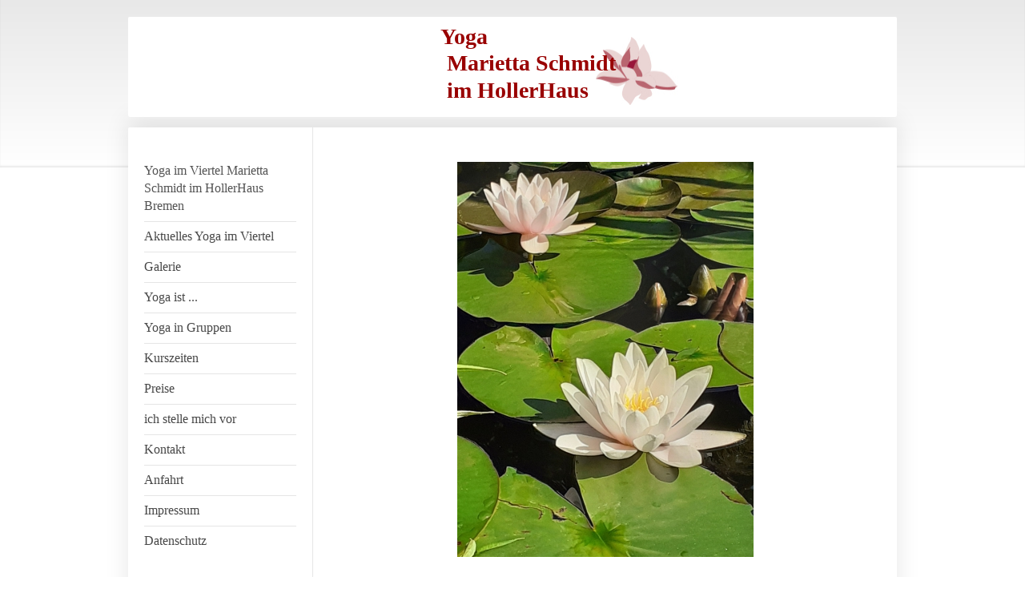

--- FILE ---
content_type: text/html; charset=UTF-8
request_url: https://www.yoga-marietta-schmidt.de/
body_size: 6000
content:
<!DOCTYPE html>
<html lang="de"  ><head prefix="og: http://ogp.me/ns# fb: http://ogp.me/ns/fb# business: http://ogp.me/ns/business#">
    <meta http-equiv="Content-Type" content="text/html; charset=utf-8"/>
    <meta name="generator" content="IONOS MyWebsite"/>
        
    <link rel="dns-prefetch" href="//cdn.eu.mywebsite-editor.com/"/>
    <link rel="dns-prefetch" href="//123.mod.mywebsite-editor.com"/>
    <link rel="dns-prefetch" href="https://123.sb.mywebsite-editor.com/"/>
    <link rel="shortcut icon" href="//cdn.eu.mywebsite-editor.com/favicon.ico"/>
        <title>Yoga Marietta Schmidt im HollerHaus-Holler Str. 14 - 28203 Bremen</title>
    <style type="text/css">@media screen and (max-device-width: 1024px) {.diyw a.switchViewWeb {display: inline !important;}}</style>
    <style type="text/css">@media screen and (min-device-width: 1024px) {
            .mediumScreenDisabled { display:block }
            .smallScreenDisabled { display:block }
        }
        @media screen and (max-device-width: 1024px) { .mediumScreenDisabled { display:none } }
        @media screen and (max-device-width: 568px) { .smallScreenDisabled { display:none } }
                @media screen and (min-width: 1024px) {
            .mobilepreview .mediumScreenDisabled { display:block }
            .mobilepreview .smallScreenDisabled { display:block }
        }
        @media screen and (max-width: 1024px) { .mobilepreview .mediumScreenDisabled { display:none } }
        @media screen and (max-width: 568px) { .mobilepreview .smallScreenDisabled { display:none } }</style>
    <meta name="viewport" content="width=device-width, initial-scale=1, maximum-scale=1, minimal-ui"/>

<meta name="format-detection" content="telephone=no"/>
        <meta name="keywords" content="Personal,  Trainer,  Training,  Fitness,  Sport,  Gesundheit,  Bewegung"/>
            <meta name="description" content="Yoga Marietta Schmidt unterstützt Sie mit einem auf Sie individuell abgestimmten persönlichen Training und begleitet Sie bei Ihrem Weg in eine fittere und gesündere Zukunft."/>
            <meta name="robots" content="index,follow"/>
        <link href="//cdn.eu.mywebsite-editor.com/templates/2040/style.css?1758547156484" rel="stylesheet" type="text/css"/>
    <link href="https://www.yoga-marietta-schmidt.de/s/style/theming.css?1706731906" rel="stylesheet" type="text/css"/>
    <link href="//cdn.eu.mywebsite-editor.com/app/cdn/min/group/web.css?1758547156484" rel="stylesheet" type="text/css"/>
<link href="//cdn.eu.mywebsite-editor.com/app/cdn/min/moduleserver/css/de_DE/common,shoppingbasket?1758547156484" rel="stylesheet" type="text/css"/>
    <link href="//cdn.eu.mywebsite-editor.com/app/cdn/min/group/mobilenavigation.css?1758547156484" rel="stylesheet" type="text/css"/>
    <link href="https://123.sb.mywebsite-editor.com/app/logstate2-css.php?site=826366454&amp;t=1768699637" rel="stylesheet" type="text/css"/>

<script type="text/javascript">
    /* <![CDATA[ */
var stagingMode = '';
    /* ]]> */
</script>
<script src="https://123.sb.mywebsite-editor.com/app/logstate-js.php?site=826366454&amp;t=1768699637"></script>

    <link href="//cdn.eu.mywebsite-editor.com/templates/2040/print.css?1758547156484" rel="stylesheet" media="print" type="text/css"/>
    <script type="text/javascript">
    /* <![CDATA[ */
    var systemurl = 'https://123.sb.mywebsite-editor.com/';
    var webPath = '/';
    var proxyName = '';
    var webServerName = 'www.yoga-marietta-schmidt.de';
    var sslServerUrl = 'https://www.yoga-marietta-schmidt.de';
    var nonSslServerUrl = 'http://www.yoga-marietta-schmidt.de';
    var webserverProtocol = 'http://';
    var nghScriptsUrlPrefix = '//123.mod.mywebsite-editor.com';
    var sessionNamespace = 'DIY_SB';
    var jimdoData = {
        cdnUrl:  '//cdn.eu.mywebsite-editor.com/',
        messages: {
            lightBox: {
    image : 'Bild',
    of: 'von'
}

        },
        isTrial: 0,
        pageId: 1874    };
    var script_basisID = "826366454";

    diy = window.diy || {};
    diy.web = diy.web || {};

        diy.web.jsBaseUrl = "//cdn.eu.mywebsite-editor.com/s/build/";

    diy.context = diy.context || {};
    diy.context.type = diy.context.type || 'web';
    /* ]]> */
</script>

<script type="text/javascript" src="//cdn.eu.mywebsite-editor.com/app/cdn/min/group/web.js?1758547156484" crossorigin="anonymous"></script><script type="text/javascript" src="//cdn.eu.mywebsite-editor.com/s/build/web.bundle.js?1758547156484" crossorigin="anonymous"></script><script type="text/javascript" src="//cdn.eu.mywebsite-editor.com/app/cdn/min/group/mobilenavigation.js?1758547156484" crossorigin="anonymous"></script><script src="//cdn.eu.mywebsite-editor.com/app/cdn/min/moduleserver/js/de_DE/common,shoppingbasket?1758547156484"></script>
<script type="text/javascript" src="https://cdn.eu.mywebsite-editor.com/proxy/apps/static/resource/dependencies/"></script><script type="text/javascript">
                    if (typeof require !== 'undefined') {
                        require.config({
                            waitSeconds : 10,
                            baseUrl : 'https://cdn.eu.mywebsite-editor.com/proxy/apps/static/js/'
                        });
                    }
                </script><script type="text/javascript">if (window.jQuery) {window.jQuery_1and1 = window.jQuery;}</script>

<style type="text/css">
/*<![CDATA[*/
@media screen and (min-width: 768px) {
.diyw .diywebMain {
    width: 76%;
}}
.diywebSecondary.diyfeCA.diyfeCA3 {
    display: none !important;
}

.diywebSidebar {
    display: none !important;
}
.diyw .diywebMain .diywebGutter {
    border-right: 0px solid #e6e6e6;
}

/*]]>*/
</style>

<script type="text/javascript">if (window.jQuery_1and1) {window.jQuery = window.jQuery_1and1;}</script>
<script type="text/javascript" src="//cdn.eu.mywebsite-editor.com/app/cdn/min/group/pfcsupport.js?1758547156484" crossorigin="anonymous"></script>    <meta property="og:type" content="business.business"/>
    <meta property="og:url" content="https://www.yoga-marietta-schmidt.de/"/>
    <meta property="og:title" content="Yoga Marietta Schmidt im HollerHaus-Holler Str. 14 - 28203 Bremen"/>
            <meta property="og:description" content="Yoga Marietta Schmidt unterstützt Sie mit einem auf Sie individuell abgestimmten persönlichen Training und begleitet Sie bei Ihrem Weg in eine fittere und gesündere Zukunft."/>
                <meta property="og:image" content="https://www.yoga-marietta-schmidt.de/s/misc/logo.jpg?t=1761739304"/>
        <meta property="business:contact_data:country_name" content="Deutschland"/>
    <meta property="business:contact_data:street_address" content="Marwedeweg 13"/>
    <meta property="business:contact_data:locality" content="Bremen"/>
    
    <meta property="business:contact_data:email" content="info@yoga-marietta-schmidt.de"/>
    <meta property="business:contact_data:postal_code" content="28355"/>
    <meta property="business:contact_data:phone_number" content=" 4213032700"/>
    
    
</head>


<body class="body   startpage cc-pagemode-default diyfeNoSidebar diy-market-de_DE" data-pageid="1874" id="page-1874">
    
    <div class="diyw">
        <div class="diyweb diywebSingleNav">
	<div class="diywebContainer">
		<div class="diyfeMobileNav">
		
<nav id="diyfeMobileNav" class="diyfeCA diyfeCA1" role="navigation">
    <a title="Navigation aufklappen/zuklappen">Navigation aufklappen/zuklappen</a>
    <ul class="mainNav1"><li class="current hasSubNavigation"><a data-page-id="1874" href="https://www.yoga-marietta-schmidt.de/" class="current level_1"><span>Yoga im Viertel Marietta Schmidt im HollerHaus Bremen</span></a></li><li class=" hasSubNavigation"><a data-page-id="11114" href="https://www.yoga-marietta-schmidt.de/aktuelles-yoga-im-viertel/" class=" level_1"><span>Aktuelles Yoga im Viertel</span></a></li><li class=" hasSubNavigation"><a data-page-id="11109" href="https://www.yoga-marietta-schmidt.de/galerie/" class=" level_1"><span>Galerie</span></a></li><li class=" hasSubNavigation"><a data-page-id="11115" href="https://www.yoga-marietta-schmidt.de/yoga-ist/" class=" level_1"><span>Yoga ist ...</span></a></li><li class=" hasSubNavigation"><a data-page-id="11139" href="https://www.yoga-marietta-schmidt.de/yoga-in-gruppen/" class=" level_1"><span>Yoga in Gruppen</span></a><span class="diyfeDropDownSubOpener">&nbsp;</span><div class="diyfeDropDownSubList diyfeCA diyfeCA1"><ul class="mainNav2"><li class=" hasSubNavigation"><a data-page-id="11143" href="https://www.yoga-marietta-schmidt.de/yoga-in-gruppen/einzelstunden/" class=" level_2"><span>Einzelstunden</span></a></li></ul></div></li><li class=" hasSubNavigation"><a data-page-id="11116" href="https://www.yoga-marietta-schmidt.de/kurszeiten/" class=" level_1"><span>Kurszeiten</span></a></li><li class=" hasSubNavigation"><a data-page-id="294925" href="https://www.yoga-marietta-schmidt.de/preise/" class=" level_1"><span>Preise</span></a></li><li class=" hasSubNavigation"><a data-page-id="11120" href="https://www.yoga-marietta-schmidt.de/ich-stelle-mich-vor/" class=" level_1"><span>ich stelle mich vor</span></a></li><li class=" hasSubNavigation"><a data-page-id="1875" href="https://www.yoga-marietta-schmidt.de/kontakt/" class=" level_1"><span>Kontakt</span></a><div class="diyfeDropDownSubList diyfeCA diyfeCA1"><ul class="mainNav2"></ul></div></li><li class=" hasSubNavigation"><a data-page-id="1876" href="https://www.yoga-marietta-schmidt.de/anfahrt/" class=" level_1"><span>Anfahrt</span></a></li><li class=" hasSubNavigation"><a data-page-id="1877" href="https://www.yoga-marietta-schmidt.de/impressum/" class=" level_1"><span>Impressum</span></a></li><li class=" hasSubNavigation"><a data-page-id="321511" href="https://www.yoga-marietta-schmidt.de/datenschutz/" class=" level_1"><span>Datenschutz</span></a></li></ul></nav>
	</div>
		<div class="diywebEmotionHeader diyfeCA diyfeCA2">
			<div class="diywebLiveArea">
				
<style type="text/css" media="all">
.diyw div#emotion-header {
        max-width: 960px;
        max-height: 125px;
                background: #EEEEEE;
    }

.diyw div#emotion-header-title-bg {
    left: 0%;
    top: 20%;
    width: 100%;
    height: 100%;

    background-color: #ffffff;
    opacity: 1.00;
    filter: alpha(opacity = 100);
    }
.diyw img#emotion-header-logo {
    left: 60.86%;
    top: 19.96%;
    background: transparent;
            width: 10.73%;
        height: 68.00%;
            }

.diyw div#emotion-header strong#emotion-header-title {
    left: 20%;
    top: 20%;
    color: #990000;
        font: normal bold 28px/120% 'Palatino Linotype', Palatino, 'Book Antiqua', serif;
}

.diyw div#emotion-no-bg-container{
    max-height: 125px;
}

.diyw div#emotion-no-bg-container .emotion-no-bg-height {
    margin-top: 13.02%;
}
</style>
<div id="emotion-header" data-action="loadView" data-params="active" data-imagescount="1">
    
        <div id="ehSlideshowPlaceholder">
            <div id="ehSlideShow">
                <div class="slide-container">
                                        <div style="background-color: #EEEEEE">
                            <img src="https://www.yoga-marietta-schmidt.de/s/img/emotionheader.jpg?1746361298.960px.125px" alt=""/>
                        </div>
                                    </div>
            </div>
        </div>


        <script type="text/javascript">
        //<![CDATA[
                diy.module.emotionHeader.slideShow.init({ slides: [{"url":"https:\/\/www.yoga-marietta-schmidt.de\/s\/img\/emotionheader.jpg?1746361298.960px.125px","image_alt":"","bgColor":"#EEEEEE"}] });
        //]]>
        </script>

            <div id="emotion-no-bg-container">
            <div class="emotion-no-bg-height"></div>
        </div>
    
                        <a href="https://www.yoga-marietta-schmidt.de/">
        
                    <img id="emotion-header-logo" src="https://www.yoga-marietta-schmidt.de/s/misc/logo.jpg?t=1761739304" alt=""/>
        
                    </a>
            
                  	<div id="emotion-header-title-bg"></div>
    
            <strong id="emotion-header-title" style="text-align: left">       Yoga 
        Marietta Schmidt
        im HollerHaus</strong>
                    <div class="notranslate">
                <svg xmlns="http://www.w3.org/2000/svg" version="1.1" id="emotion-header-title-svg" viewBox="0 0 960 125" preserveAspectRatio="xMinYMin meet"><text style="font-family:'Palatino Linotype', Palatino, 'Book Antiqua', serif;font-size:28px;font-style:normal;font-weight:bold;fill:#990000;line-height:1.2em;"><tspan x="0" style="text-anchor: start" dy="0.95em">       Yoga </tspan><tspan x="0" style="text-anchor: start" dy="1.2em">        Marietta Schmidt</tspan><tspan x="0" style="text-anchor: start" dy="1.2em">        im HollerHaus</tspan></text></svg>
            </div>
            
    
    <script type="text/javascript">
    //<![CDATA[
    (function ($) {
        function enableSvgTitle() {
                        var titleSvg = $('svg#emotion-header-title-svg'),
                titleHtml = $('#emotion-header-title'),
                emoWidthAbs = 960,
                emoHeightAbs = 125,
                offsetParent,
                titlePosition,
                svgBoxWidth,
                svgBoxHeight;

                        if (titleSvg.length && titleHtml.length) {
                offsetParent = titleHtml.offsetParent();
                titlePosition = titleHtml.position();
                svgBoxWidth = titleHtml.width();
                svgBoxHeight = titleHtml.height();

                                titleSvg.get(0).setAttribute('viewBox', '0 0 ' + svgBoxWidth + ' ' + svgBoxHeight);
                titleSvg.css({
                   left: Math.roundTo(100 * titlePosition.left / offsetParent.width(), 3) + '%',
                   top: Math.roundTo(100 * titlePosition.top / offsetParent.height(), 3) + '%',
                   width: Math.roundTo(100 * svgBoxWidth / emoWidthAbs, 3) + '%',
                   height: Math.roundTo(100 * svgBoxHeight / emoHeightAbs, 3) + '%'
                });

                titleHtml.css('visibility','hidden');
                titleSvg.css('visibility','visible');
            }
        }

        
            var posFunc = function($, overrideSize) {
                var elems = [], containerWidth, containerHeight;
                                    elems.push({
                        selector: '#emotion-header-title',
                        overrideSize: true,
                        horPos: 49.4,
                        vertPos: 25                    });
                    lastTitleWidth = $('#emotion-header-title').width();
                                                elems.push({
                    selector: '#emotion-header-title-bg',
                    horPos: 0,
                    vertPos: 0                });
                                
                containerWidth = parseInt('960');
                containerHeight = parseInt('125');

                for (var i = 0; i < elems.length; ++i) {
                    var el = elems[i],
                        $el = $(el.selector),
                        pos = {
                            left: el.horPos,
                            top: el.vertPos
                        };
                    if (!$el.length) continue;
                    var anchorPos = $el.anchorPosition();
                    anchorPos.$container = $('#emotion-header');

                    if (overrideSize === true || el.overrideSize === true) {
                        anchorPos.setContainerSize(containerWidth, containerHeight);
                    } else {
                        anchorPos.setContainerSize(null, null);
                    }

                    var pxPos = anchorPos.fromAnchorPosition(pos),
                        pcPos = anchorPos.toPercentPosition(pxPos);

                    var elPos = {};
                    if (!isNaN(parseFloat(pcPos.top)) && isFinite(pcPos.top)) {
                        elPos.top = pcPos.top + '%';
                    }
                    if (!isNaN(parseFloat(pcPos.left)) && isFinite(pcPos.left)) {
                        elPos.left = pcPos.left + '%';
                    }
                    $el.css(elPos);
                }

                // switch to svg title
                enableSvgTitle();
            };

                        var $emotionImg = jQuery('#emotion-header-img');
            if ($emotionImg.length > 0) {
                // first position the element based on stored size
                posFunc(jQuery, true);

                // trigger reposition using the real size when the element is loaded
                var ehLoadEvTriggered = false;
                $emotionImg.one('load', function(){
                    posFunc(jQuery);
                    ehLoadEvTriggered = true;
                                    }).each(function() {
                                        if(this.complete || typeof this.complete === 'undefined') {
                        jQuery(this).load();
                    }
                });

                                noLoadTriggeredTimeoutId = setTimeout(function() {
                    if (!ehLoadEvTriggered) {
                        posFunc(jQuery);
                    }
                    window.clearTimeout(noLoadTriggeredTimeoutId)
                }, 5000);//after 5 seconds
            } else {
                jQuery(function(){
                    posFunc(jQuery);
                });
            }

                        if (jQuery.isBrowser && jQuery.isBrowser.ie8) {
                var longTitleRepositionCalls = 0;
                longTitleRepositionInterval = setInterval(function() {
                    if (lastTitleWidth > 0 && lastTitleWidth != jQuery('#emotion-header-title').width()) {
                        posFunc(jQuery);
                    }
                    longTitleRepositionCalls++;
                    // try this for 5 seconds
                    if (longTitleRepositionCalls === 5) {
                        window.clearInterval(longTitleRepositionInterval);
                    }
                }, 1000);//each 1 second
            }

            }(jQuery));
    //]]>
    </script>

    </div>

			</div>
		</div>
		<div class="diywebContent">
			<div class="diywebLiveArea diyfeCA diyfeCA1">
				<div class="diywebNav diywebNav123">
					<div class="diywebGutter">
						<div class="webnavigation"><ul id="mainNav1" class="mainNav1"><li class="navTopItemGroup_1"><a data-page-id="1874" href="https://www.yoga-marietta-schmidt.de/" class="current level_1"><span>Yoga im Viertel Marietta Schmidt im HollerHaus Bremen</span></a></li><li class="navTopItemGroup_2"><a data-page-id="11114" href="https://www.yoga-marietta-schmidt.de/aktuelles-yoga-im-viertel/" class="level_1"><span>Aktuelles Yoga im Viertel</span></a></li><li class="navTopItemGroup_3"><a data-page-id="11109" href="https://www.yoga-marietta-schmidt.de/galerie/" class="level_1"><span>Galerie</span></a></li><li class="navTopItemGroup_4"><a data-page-id="11115" href="https://www.yoga-marietta-schmidt.de/yoga-ist/" class="level_1"><span>Yoga ist ...</span></a></li><li class="navTopItemGroup_5"><a data-page-id="11139" href="https://www.yoga-marietta-schmidt.de/yoga-in-gruppen/" class="level_1"><span>Yoga in Gruppen</span></a></li><li class="navTopItemGroup_6"><a data-page-id="11116" href="https://www.yoga-marietta-schmidt.de/kurszeiten/" class="level_1"><span>Kurszeiten</span></a></li><li class="navTopItemGroup_7"><a data-page-id="294925" href="https://www.yoga-marietta-schmidt.de/preise/" class="level_1"><span>Preise</span></a></li><li class="navTopItemGroup_8"><a data-page-id="11120" href="https://www.yoga-marietta-schmidt.de/ich-stelle-mich-vor/" class="level_1"><span>ich stelle mich vor</span></a></li><li class="navTopItemGroup_9"><a data-page-id="1875" href="https://www.yoga-marietta-schmidt.de/kontakt/" class="level_1"><span>Kontakt</span></a></li><li class="navTopItemGroup_10"><a data-page-id="1876" href="https://www.yoga-marietta-schmidt.de/anfahrt/" class="level_1"><span>Anfahrt</span></a></li><li class="navTopItemGroup_11"><a data-page-id="1877" href="https://www.yoga-marietta-schmidt.de/impressum/" class="level_1"><span>Impressum</span></a></li><li class="navTopItemGroup_12"><a data-page-id="321511" href="https://www.yoga-marietta-schmidt.de/datenschutz/" class="level_1"><span>Datenschutz</span></a></li></ul></div>
					</div>
				</div>
				<div class="diywebMain">
					<div class="diywebGutter">
						
        <div id="content_area">
        	<div id="content_start"></div>
        	
        
        <div id="matrix_4087" class="sortable-matrix" data-matrixId="4087"><div class="n module-type-imageSubtitle diyfeLiveArea "> <div class="clearover imageSubtitle" id="imageSubtitle-11067809">
    <div class="align-container align-center" style="max-width: 370px">
        <a class="imagewrapper" href="https://www.yoga-marietta-schmidt.de/s/cc_images/teaserbox_12723182.jpg?t=1743193800" rel="lightbox[11067809]">
            <img id="image_12723182" src="https://www.yoga-marietta-schmidt.de/s/cc_images/cache_12723182.jpg?t=1743193800" alt="" style="max-width: 370px; height:auto"/>
        </a>

        
    </div>

</div>

<script type="text/javascript">
//<![CDATA[
jQuery(function($) {
    var $target = $('#imageSubtitle-11067809');

    if ($.fn.swipebox && Modernizr.touch) {
        $target
            .find('a[rel*="lightbox"]')
            .addClass('swipebox')
            .swipebox();
    } else {
        $target.tinyLightbox({
            item: 'a[rel*="lightbox"]',
            cycle: false,
            hideNavigation: true
        });
    }
});
//]]>
</script>
 </div><div class="n module-type-text diyfeLiveArea "> <p style="text-align: center;"><span style="font-size:24px;"><span style="color:#990000;">Yoga Marietta Schmidt</span></span></p>
<p style="text-align: center;"><a href="https://www.hollerhaus-bremen.de/seminaretage-zu-mieten/" target="_blank"><span style="font-size:24px;"><span style="color:#990000;">im HollerHaus
Bremen</span></span></a></p>
<p style="text-align: center;"><span style="font-size:24px;"><span style="color:#990000;">Hollerstr. 14</span></span></p> </div></div>
        
        
        </div>
					</div>
				</div>
				<div class="diywebSecondary diyfeCA diyfeCA3">
					<div class="diywebSidebar">
						<div class="diywebGutter">
							
						</div>
					</div><!-- .diywebSidebar -->
				</div>
			</div>
		</div><!-- .diywebContent -->
		<div class="diywebFooter">
			<div class="diywebLiveArea">
				<div class="diywebGutter">
					<div id="contentfooter">
    <div class="leftrow">
                        <a rel="nofollow" href="javascript:window.print();">
                    <img class="inline" height="14" width="18" src="//cdn.eu.mywebsite-editor.com/s/img/cc/printer.gif" alt=""/>
                    Druckversion                </a> <span class="footer-separator">|</span>
                <a href="https://www.yoga-marietta-schmidt.de/sitemap/">Sitemap</a>
                        <br/> © Yoga Marietta Schmidt
            </div>
    <script type="text/javascript">
        window.diy.ux.Captcha.locales = {
            generateNewCode: 'Neuen Code generieren',
            enterCode: 'Bitte geben Sie den Code ein'
        };
        window.diy.ux.Cap2.locales = {
            generateNewCode: 'Neuen Code generieren',
            enterCode: 'Bitte geben Sie den Code ein'
        };
    </script>
    <div class="rightrow">
                    <span class="loggedout">
                <a rel="nofollow" id="login" href="https://login.1and1-editor.com/826366454/www.yoga-marietta-schmidt.de/de?pageId=1874">
                    Login                </a>
            </span>
                <p><a class="diyw switchViewWeb" href="javascript:switchView('desktop');">Webansicht</a><a class="diyw switchViewMobile" href="javascript:switchView('mobile');">Mobile-Ansicht</a></p>
                <span class="loggedin">
            <a rel="nofollow" id="logout" href="https://123.sb.mywebsite-editor.com/app/cms/logout.php">Logout</a> <span class="footer-separator">|</span>
            <a rel="nofollow" id="edit" href="https://123.sb.mywebsite-editor.com/app/826366454/1874/">Seite bearbeiten</a>
        </span>
    </div>
</div>
            <div id="loginbox" class="hidden">
                <script type="text/javascript">
                    /* <![CDATA[ */
                    function forgotpw_popup() {
                        var url = 'https://passwort.1und1.de/xml/request/RequestStart';
                        fenster = window.open(url, "fenster1", "width=600,height=400,status=yes,scrollbars=yes,resizable=yes");
                        // IE8 doesn't return the window reference instantly or at all.
                        // It may appear the call failed and fenster is null
                        if (fenster && fenster.focus) {
                            fenster.focus();
                        }
                    }
                    /* ]]> */
                </script>
                                <img class="logo" src="//cdn.eu.mywebsite-editor.com/s/img/logo.gif" alt="IONOS" title="IONOS"/>

                <div id="loginboxOuter"></div>
            </div>
        

				</div>
			</div>
		</div><!-- .diywebFooter -->
	</div><!-- .diywebContainer -->
</div><!-- .diyweb -->    </div>

    
    </body>


<!-- rendered at Wed, 29 Oct 2025 13:01:44 +0100 -->
</html>
